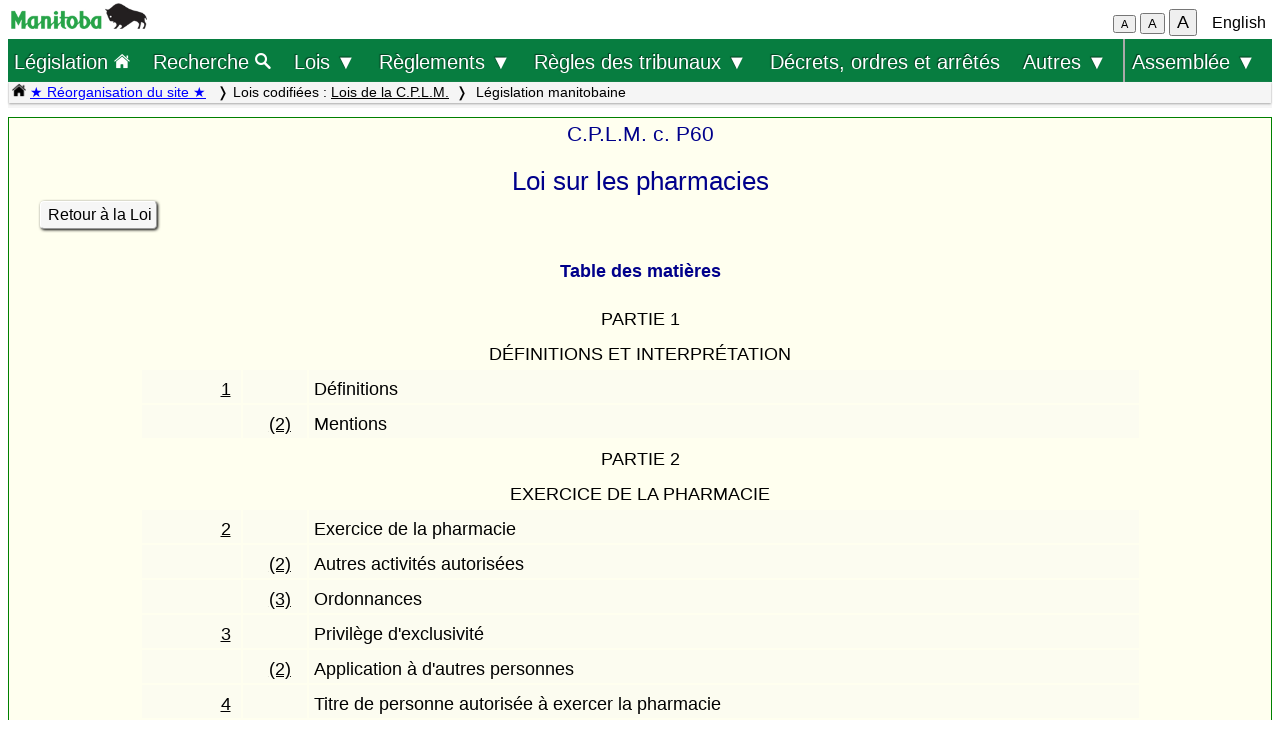

--- FILE ---
content_type: text/html; charset=UTF-8
request_url: https://web2.gov.mb.ca/laws/statutes/archive/p060(2022-03-31)fi.php?map=1&
body_size: 62187
content:
<!DOCTYPE html>
<html lang="fr">
<head>
	<meta charset="UTF-8">
	<link rel="shortcut icon" type="image/x-icon" href="../../common/images/manitoba.ico">
	<meta name="viewport" content="width=device-width, initial-scale=1">
	<meta name="google" content="notranslate">
	<meta name="description" content="">
	<meta name="keywords" content="">
	<meta name="dcterms.title" content="Législation manitobaine"> 
	<meta name="dcterms.publisher" content="King's Printer of Manitoba">
	<meta name="dcterms.creator" content="Manitoba Justice">
	<meta name="dcterms.language" title="ISO639-1" content="fr">
		<link rel="stylesheet" type="text/css" href="../../common/css/content2.css?v=3">	
	<link rel="stylesheet" type="text/css" href="../../common/css/laws4.css?v=3">
		<title>Législation manitobaine</title>
	<script src="../../common/js/common.js?v=3"></script>
	<script src="../../common/js/w3.js"></script>
	<style>
		a{color:black;}
	</style>
	<style media="print" id="print-size"></style>
<!-- end of header.all -->
<meta name="ActFr" content="Loi sur les pharmacies, C.P.L.M. c. P60">
<meta name="category" content="consolidated Acts">
<meta name="subcategory" content="ccsm">
<meta name="start_date" content="1647388800">
<meta name="end_date" content="">
<title>Loi sur les pharmacies</title>
</head>
<body onload="show_map_link();">
	<div class="access-links sr-only">
		<a rel="header navigation" accesskey="1" href="#topmenu">Retour au début</a>
		<a rel="content navigation" accesskey="2" href="#mainTocSummaryFr">Table des matières</a>		<a rel="main body navigation" accesskey="3" href="#content">Contenu principal</a>
		<a rel="footer navigation" accesskey="4" href="#footer">pied de page</a>
		<a href="p060(2022-03-31)ei.php?map=1" rel="switch language" accesskey="5">English</a>
		<a accesskey="6"  onclick="vPos('p060(2022-03-31)ei.php?map=1')"> </a>
	</div>
<!-- start of header -->
<div class="hdr">
  <div class="hdr-left">
	<a  title="gouvernement du Manitoba" href="https://www.manitoba.ca/index.fr.html"><img class="bp-logo" alt="gouvernement du Manitoba" src="../../common/images/mb-logo.png"></a>
  </div>
	<div class="hdr-center">
	<span class="s1_2em"></span>
	</div>
  <div class="hdr-right">
	<span id="resizeBttns">
		<button type="button" id="fontdown" style="font-size: 70%" title="diminuer la taille de la police" onclick="fontdown()">A</button> 
		<button type="button" id="fontreg" title="taille de police normale" onclick="fontreg()">A</button> 
		<button type="button" id="fontup" style="font-size: 110%" title="augmenter la taille de la police" onclick="fontup()">A</button>
	&nbsp;</span>
	<a id="lang" href="p060(2022-03-31)ei.php?map=1">English</a>
  </div>
</div>
<header class="sticky-hdr" id="topmenu">
	<nav class="top-nav">
		<!-- collapsed menu button for small viewport -->
		<ul class="nav-right">
			<li >
				<a class="topnav-toplink" href="../../index.fr.php">Législation <img alt="icône de la page d'accueil" src="../../common/images/home(wh).png" height="16"></a>
			</li>
			<li class="menubar">
				<a href="javascript:void(0);" class="menu-icon" onclick="toggleOn()" style="padding-top: 6px"><span style="color:white; font-size: 2rem;">&equiv;</span></a> 
				<a href="javascript:void(0);" class="menu-close-icon" onclick="toggleOff()" style="padding-top: 5px"><span style="color:white; font-size: 1.6rem;">X</span></a> 
			</li>
			<li class="fullmenu">
				<a class="topnav-toplink" title = "Search Manitoba Laws" href="../../search3.fr.php">Recherche <img  alt="icône (recherche)" src="../../common/images/search(wh).png" height="16"></a>
			</li>
			<li class="dropdown fullmenu">
				<button type="button" class="dropdown__title" aria-expanded="false" aria-controls="acts_menu" onclick="submenu('acts_menu')">
				  Lois &#9660;
				</button>
				<ul class="dropdown__menu" id="acts_menu">
					<li><p class="menu_title">Lois codifiées :</p>
						<a href="../../statutes/index_ccsm.fr.php" title="Codification permanente des lois du Manitoba">Lois de la C.P.L.M.</a>
						<a href="../../statutes/index_muni.fr.php">Lois d'intérêt municipal</a>
						<a href="../../statutes/index_priv.fr.php">Lois d'intérêt privé</a>
					</li>
					<li class="divider"></li>
					<li><p class="menu_title">Lois non codifiées :</p>
						<a href="../../statutes/index_chap.fr.php">Chapitres annuels</a>
						<a href="../../statutes/index_public.fr.php">Lois d'intérêt public (ne faisant pas partie de la C.P.L.M.)</a></li>
					<li class="divider"></li>
					<li><p class="menu_title">Lois réadoptées :</p>
						<a href="../../statutes/index_reccsm.fr.php">L.R.M. 1987 et 1988 (lois de la C.P.L.M.)</a>
						<a href="../../statutes/index_re1987s.fr.php">L.R.M. 1987 (supplément)</a>
						<a href="../../statutes/index_repriv.fr.php">L.R.M. 1990 (lois d'intérêt privé)</a></li>
					<li class="divider"></li>
					<li><a href="../../statutes/index_procs.fr.php">Proclamations</a></li>
					<li class="divider"></li>
<!--					<li><a href="../../statutes/index_patent.fr.php">Lettres patentes</a></li>
					<li class="divider"></li>		 -->			
					<li><a href="../../whats_new.fr.php">Nouveautés concernant le site Web</a></li>
					<li class="divider2"></li>
				</ul>
			</li>
			<li class="dropdown fullmenu">
				<button type="button" class="dropdown__title" aria-expanded="false" aria-controls="regs_menu" onclick="submenu('regs_menu')">
				  Règlements &#9660;
				</button>
				<ul class="dropdown__menu" id="regs_menu">
					<li>
						<p class="menu_title">Règlements codifiés :</p>
						<a title="règlements en vigueur pris en vertu de toutes les lois" href="../../regs/index.fr.php">en vertu de toutes les lois</a>
						<a title="règlements codifiés pris en vertu de lois qui ne sont pas dans la C.P.L.M." href="../../regs/index_nonccsm.fr.php">en vertu de lois qui ne sont pas dans la C.P.L.M.</a>
					</li>
					<li class="divider"></li>
					<li>
						<p class="menu_title">Règlements non codifiés :</p>
						<a title="réglementations nouvelles et modificatives (non codifiés)" href="../../regs/index_annual.fr.php">de 2000 à 2026</a>
					</li>
					<li class="divider"></li>
					<li>
						<p class="menu_title">Formules réglementaires :</p>
						<a href="../../rules/forms_f.php">Formules de la Cour du Banc du Roi</a>
						<a href="../../regs/index_forms.fr.php">Autres formules réglementaires</a>
					</li>
					<li class="divider"></li>
					<li><a href="../../whats_new.fr.php">Nouveautés concernant le site Web</a></li>
					<li class="divider2"></li>
				</ul>
			</li>
			<li class="dropdown fullmenu">
				<button type="button" class="dropdown__title" aria-expanded="false" aria-controls="rules_menu" onclick="submenu('rules_menu')">
				  Règles des tribunaux &#9660;
				</button>
				<ul class="dropdown__menu" id="rules_menu">
					<li><p class="menu_title">Cour d'appel :</p>
						<a title="Règles de la Cour d'appel (affaires civiles)" href="../../regs/current/555-88r.php?lang=fr">Règles de la Cour (affaires civiles)</a>
<!--						<a title="Règles de la Cour d'appel (affaires criminelles)" href="//laws-lois.justice.gc.ca/eng/regulations/SI-92-106/page-1.html">Règles de la Cour (affaires criminelles), TR/92-106</a> -->
						<a title="Règles de la Cour d'appel (affaires criminelles)" href="https://www.manitobacourts.mb.ca/site/assets/files/1137/mbca_criminal_appeal_rules.pdf">Règles de la Cour (affaires criminelles), TR/92-106</a>						
					</li>
					<li class="divider"></li>
					<li><p class="menu_title">Cour du Banc du Roi :</p>
						<a title="règles du Cour du Banc du Roi (affaires civiles)" href="../../regs/current/553-88.php?lang=fr">Règles de la Cour (affaires civiles)</a>
						<a title="règles du Cour du Banc du Roi (affaires criminelles)" href="//laws.justice.gc.ca/eng/regulations/SI-2016-34/page-1.html">Règles de la Cour (affaires criminelles), TR/2016-34</a>
					</li>
					<li class="divider"></li>
					<li><p class="menu_title">Cour provinciale :</p>
						<a title="Règlement de la Cour provinciale applicables aux instances en matière familiale" href="../../regs/current/087-88r.php?lang=fr">Règles applicables aux instances en matière familiale</a>
					</li>
					<li class="divider"></li>
					<li><p class="menu_title">Liens connexes :</p>

						<a href="../../rules/forms_f.php">Formules</a>
						<a href="//www.manitobacourts.mb.ca/index.fr.html">Site des tribunaux du Manitoba</a>
					</li>
				</ul>
			<li class="fullmenu">
				<a class="top-menu-link" href="../../statutes/index_orders.fr.php">Décrets, ordres et arrêtés</a>
			</li>


			<li class="dropdown fullmenu">
				<button type="button" class="dropdown__title" aria-expanded="false" aria-controls="others_menu" onclick="submenu('others_menu')">
				  Autres &#9660;
				</button>
				<ul class="dropdown__menu" id="others_menu">			
					<li><p class="menu_title">Proclamations :</p>
						<a href="../../statutes/index_procs.fr.php">Lois</a>
						<a href="../../statutes/index_crown.fr.php">Couronne</a>
					</li>
					<li class="divider"></li>
						<li class="patent">
							<p class="menu_title"><a href="../../statutes/index_patent.fr.php">Lettres patentes</a></p>
						</li>
				</ul>
			</li>			
			
			
			<li class="dropdown fullmenu last-item">
				<button type="button" class="dropdown__title" aria-expanded="false" aria-controls="bills_menu" onclick="submenu('bills_menu')">
				Assemblée &#9660;
				</button>
				<ul class="dropdown__menu" id="bills_menu">
					<li><p class="menu_title">Session courante :</p>
						<a title="current session bills" href="/bills/sess/index.fr.php">Projets de loi</a>
						<a title="current session bill status" href="//www.gov.mb.ca/legislature/business/billstatus.pdf">État des projets de loi</a>
					</li>
					<li class="divider"></li>
					<li>
						<a class="magnify" href="/bills/search/search.fr.php">Recherche dans les projets de loi</a>
					</li>
					<li class="divider"></li>
					<li>
						<a href="https://www.gov.mb.ca/legislature/index.html">Site de l'Assemblée</a>
					</li>
				</ul>
			</li>
		</ul>
	</nav>

	<div class="breadcrumb-container sticky-crumbs">
		<ol class="left breadcrumb">
		<li><a title="Page d’accueil Lois" href="../../index.fr.php"><img alt="icône de la page d'accueil" src="../../common/images/home(bk).png" height="14"></a>
		<a style="color:blue" title="Nouveautés" href="../../whats_new.fr.php">&#9733; Réorganisation du site &#9733;</a> 
		</li>


			<li>Lois codifiées : <a href="../../statutes/index_ccsm.fr.php">Lois de la C.P.L.M.</a></li><li> Législation manitobaine</li>
<!--			<li><button type="button" onclick="viewport()">Viewport</button></li> -->
        </ol>
	</div>
</header>
<main id="main">


<!-- /robots -->
<div class="content archive" id="content">

<!-- <style onload="sessionFont()"> </style> -->
<p class="chapter">C.P.L.M. c. P60</p>
<p class="title">Loi sur les pharmacies</p>
<p class="single"><a class="light2" href="p060(2022-03-31)f.php">Retour à la Loi</a></p><p class="center b">Table des matières</p> 
<table class="index" width="90%"><tr><td width="10%" /><td width="6%" /><td /> 
<tr>
	<td class="center" colspan="3">PARTIE&nbsp;1</td>
</tr>
<tr>
	<td class="center" colspan="3">DÉFINITIONS ET INTERPRÉTATION</td>
</tr>
<tr class="shade">
	<td class="sn"><a href="p060(2022-03-31)f.php#1">1</a></td>
	<td class="left" />
	<td class="s">Définitions</td>
</tr>
<tr class="shade">
	<td />
	<td class="left"><a href="p060(2022-03-31)f.php#1(2)">(2)</a></td>
	<td class="s">Mentions</td>
</tr>
<tr>
	<td class="center" colspan="3">PARTIE&nbsp;2</td>
</tr>
<tr>
	<td class="center" colspan="3">EXERCICE DE LA PHARMACIE</td>
</tr>
<tr class="shade">
	<td class="sn"><a href="p060(2022-03-31)f.php#2">2</a></td>
	<td class="left" />
	<td class="s">Exercice de la pharmacie</td>
</tr>
<tr class="shade">
	<td />
	<td class="left"><a href="p060(2022-03-31)f.php#2(2)">(2)</a></td>
	<td class="s">Autres activités autorisées</td>
</tr>
<tr class="shade">
	<td />
	<td class="left"><a href="p060(2022-03-31)f.php#2(3)">(3)</a></td>
	<td class="s">Ordonnances</td>
</tr>
<tr class="shade">
	<td class="sn"><a href="p060(2022-03-31)f.php#3">3</a></td>
	<td class="left" />
	<td class="s">Privilège d'exclusivité</td>
</tr>
<tr class="shade">
	<td />
	<td class="left"><a href="p060(2022-03-31)f.php#3(2)">(2)</a></td>
	<td class="s">Application à d'autres personnes</td>
</tr>
<tr class="shade">
	<td class="sn"><a href="p060(2022-03-31)f.php#4">4</a></td>
	<td class="left" />
	<td class="s">Titre de personne autorisée à exercer la pharmacie</td>
</tr>
<tr class="shade">
	<td />
	<td class="left"><a href="p060(2022-03-31)f.php#4(2)">(2)</a></td>
	<td class="s">Restriction à l'utilisation de certaines appellations</td>
</tr>
<tr>
	<td class="center" colspan="3">PARTIE&nbsp;3</td>
</tr>
<tr>
	<td class="center" colspan="3">ORDRE DES PHARMACIENS <br>DU MANITOBA</td>
</tr>
<tr class="shade">
	<td class="sn"><a href="p060(2022-03-31)f.php#5">5</a></td>
	<td class="left" />
	<td class="s">Constitution de l'Ordre</td>
</tr>
<tr class="shade">
	<td />
	<td class="left"><a href="p060(2022-03-31)f.php#5(2)">(2)</a></td>
	<td class="s">Protection du public</td>
</tr>
<tr class="shade">
	<td />
	<td class="left"><a href="p060(2022-03-31)f.php#5(3)">(3)</a></td>
	<td class="s">Pouvoirs</td>
</tr>
<tr class="shade">
	<td />
	<td class="left"><a href="p060(2022-03-31)f.php#5(4)">(4)</a></td>
	<td class="s">Membres</td>
</tr>
<tr class="shade">
	<td />
	<td class="left"><a href="p060(2022-03-31)f.php#5(5)">(5)</a></td>
	<td class="s">Assemblées</td>
</tr>
<tr class="shade">
	<td />
	<td class="left"><a href="p060(2022-03-31)f.php#5(6)">(6)</a></td>
	<td class="s">Avis de convocation</td>
</tr>
<tr class="shade">
	<td class="sn"><a href="p060(2022-03-31)f.php#6">6</a></td>
	<td class="left" />
	<td class="s">Constitution du conseil</td>
</tr>
<tr class="shade">
	<td />
	<td class="left"><a href="p060(2022-03-31)f.php#6(2)">(2)</a></td>
	<td class="s">Gestion de l'activité de l'Ordre</td>
</tr>
<tr class="shade">
	<td />
	<td class="left"><a href="p060(2022-03-31)f.php#6(3)">(3)</a></td>
	<td class="s">Pouvoirs de gestion</td>
</tr>
<tr class="shade">
	<td />
	<td class="left"><a href="p060(2022-03-31)f.php#6(4)">(4)</a></td>
	<td class="s">Présence des conseillers aux réunions de l'Ordre</td>
</tr>
<tr class="shade">
	<td class="sn"><a href="p060(2022-03-31)f.php#7">7</a></td>
	<td class="left" />
	<td class="s">Composition du conseil</td>
</tr>
<tr class="shade">
	<td />
	<td class="left"><a href="p060(2022-03-31)f.php#7(2)">(2)</a></td>
	<td class="s">Représentants du public</td>
</tr>
<tr class="shade">
	<td />
	<td class="left"><a href="p060(2022-03-31)f.php#7(3)">(3)</a></td>
	<td class="s">Règlements administratifs — élection et nomination</td>
</tr>
<tr class="shade">
	<td />
	<td class="left"><a href="p060(2022-03-31)f.php#7(4)">(4)</a></td>
	<td class="s">Liste de représentants du public</td>
</tr>
<tr class="shade">
	<td />
	<td class="left"><a href="p060(2022-03-31)f.php#7(5)">(5)</a></td>
	<td class="s">Dirigeants</td>
</tr>
<tr class="shade">
	<td />
	<td class="left"><a href="p060(2022-03-31)f.php#7(6)">(6)</a></td>
	<td class="s">Rémunération</td>
</tr>
<tr class="shade">
	<td />
	<td class="left"><a href="p060(2022-03-31)f.php#7(7)">(7)</a></td>
	<td class="s">Registraire et personnel</td>
</tr>
<tr class="shade">
	<td />
	<td class="left"><a href="p060(2022-03-31)f.php#7(8)">(8)</a></td>
	<td class="s">Carte d'identité</td>
</tr>
<tr class="shade">
	<td />
	<td class="left"><a href="p060(2022-03-31)f.php#7(9)">(9)</a></td>
	<td class="s">Comités</td>
</tr>
<tr class="shade">
	<td class="sn"><a href="p060(2022-03-31)f.php#8">8</a></td>
	<td class="left" />
	<td class="s">Comité sur les pratiques de prescription des médicaments d'ordonnance</td>
</tr>
<tr>
	<td class="center" colspan="3">PARTIE&nbsp;4</td>
</tr>
<tr>
	<td class="center" colspan="3">INSCRIPTION ET DÉLIVRANCE DES LICENCES</td>
</tr>
<tr>
	<td class="center" colspan="3">REGISTRES</td>
</tr>
<tr class="shade">
	<td class="sn"><a href="p060(2022-03-31)f.php#9">9</a></td>
	<td class="left" />
	<td class="s">Registres</td>
</tr>
<tr class="shade">
	<td />
	<td class="left"><a href="p060(2022-03-31)f.php#9(2)">(2)</a></td>
	<td class="s">Renseignements à inscrire aux registres</td>
</tr>
<tr class="shade">
	<td />
	<td class="left"><a href="p060(2022-03-31)f.php#9(3)">(3)</a></td>
	<td class="s">Communication des renseignements</td>
</tr>
<tr class="shade">
	<td />
	<td class="left"><a href="p060(2022-03-31)f.php#9(4)">(4)</a></td>
	<td class="s">Communication des renseignements contenus dans les licences</td>
</tr>
<tr>
	<td class="center" colspan="3">INSCRIPTION DES PHARMACIENS</td>
</tr>
<tr class="shade">
	<td class="sn"><a href="p060(2022-03-31)f.php#10">10</a></td>
	<td class="left" />
	<td class="s">Bureau des examinateurs</td>
</tr>
<tr class="shade">
	<td class="sn"><a href="p060(2022-03-31)f.php#11">11</a></td>
	<td class="left" />
	<td class="s">Inscription des pharmaciens</td>
</tr>
<tr class="shade">
	<td />
	<td class="left"><a href="p060(2022-03-31)f.php#11(2)">(2)</a></td>
	<td class="s">Conditions</td>
</tr>
<tr class="shade">
	<td />
	<td class="left"><a href="p060(2022-03-31)f.php#11(3)">(3)</a></td>
	<td class="s">Inscription au registre</td>
</tr>
<tr class="shade">
	<td />
	<td class="left"><a href="p060(2022-03-31)f.php#11(4)">(4)</a></td>
	<td class="s">Certificat d'inscription</td>
</tr>
<tr class="shade">
	<td class="sn"><a href="p060(2022-03-31)f.php#12">12</a></td>
	<td class="left" />
	<td class="s">Inscription conditionnelle</td>
</tr>
<tr class="shade">
	<td />
	<td class="left"><a href="p060(2022-03-31)f.php#12(2)">(2)</a></td>
	<td class="s">Droits et obligations de la personne inscrite au registre conditionnel</td>
</tr>
<tr class="shade">
	<td />
	<td class="left"><a href="p060(2022-03-31)f.php#12(3)">(3)</a></td>
	<td class="s">Conditions</td>
</tr>
<tr class="shade">
	<td />
	<td class="left"><a href="p060(2022-03-31)f.php#12(4)">(4)</a></td>
	<td class="s">Inscription au registre</td>
</tr>
<tr class="shade">
	<td class="sn"><a href="p060(2022-03-31)f.php#13">13</a></td>
	<td class="left" />
	<td class="s">Demande d'inscription non approuvée</td>
</tr>
<tr>
	<td class="center" colspan="3">INSCRIPTION EN CAS D'URGENCE</td>
</tr>
<tr class="shade">
	<td class="sn"><a href="p060(2022-03-31)f.php#14">14</a></td>
	<td class="left" />
	<td class="s">Inscription en cas d'urgence</td>
</tr>
<tr class="shade">
	<td />
	<td class="left"><a href="p060(2022-03-31)f.php#14(2)">(2)</a></td>
	<td class="s">Proclamation d'un état d'urgence</td>
</tr>
<tr class="shade">
	<td />
	<td class="left"><a href="p060(2022-03-31)f.php#14(3)">(3)</a></td>
	<td class="s">Certificat d'inscription</td>
</tr>
<tr>
	<td class="center" colspan="3">LICENCE DE PHARMACIEN</td>
</tr>
<tr class="shade">
	<td class="sn"><a href="p060(2022-03-31)f.php#15">15</a></td>
	<td class="left" />
	<td class="s">Demande de licence de pharmacien</td>
</tr>
<tr class="shade">
	<td />
	<td class="left"><a href="p060(2022-03-31)f.php#15(2)">(2)</a></td>
	<td class="s">Délivrance de la licence de pharmacien</td>
</tr>
<tr class="shade">
	<td />
	<td class="left"><a href="p060(2022-03-31)f.php#15(3)">(3)</a></td>
	<td class="s">Conditions</td>
</tr>
<tr class="shade">
	<td class="sn"><a href="p060(2022-03-31)f.php#16">16</a></td>
	<td class="left" />
	<td class="s">Droit d'exercer la profession</td>
</tr>
<tr class="shade">
	<td />
	<td class="left"><a href="p060(2022-03-31)f.php#16(2)">(2)</a></td>
	<td class="s">Spécialisation</td>
</tr>
<tr class="shade">
	<td />
	<td class="left"><a href="p060(2022-03-31)f.php#16(3)">(3)</a></td>
	<td class="s">Interdiction</td>
</tr>
<tr class="shade">
	<td class="sn"><a href="p060(2022-03-31)f.php#17">17</a></td>
	<td class="left" />
	<td class="s">Durée de validité</td>
</tr>
<tr>
	<td class="center" colspan="3">EXERCICE TEMPORAIRE</td>
</tr>
<tr class="shade">
	<td class="sn"><a href="p060(2022-03-31)f.php#18">18</a></td>
	<td class="left" />
	<td class="s">Exercice temporaire</td>
</tr>
<tr class="shade">
	<td />
	<td class="left"><a href="p060(2022-03-31)f.php#18(2)">(2)</a></td>
	<td class="s">Inscription temporaire et licence</td>
</tr>
<tr>
	<td class="center" colspan="3">INSCRIPTION DES ÉTUDIANTS</td>
</tr>
<tr class="shade">
	<td class="sn"><a href="p060(2022-03-31)f.php#19">19</a></td>
	<td class="left" />
	<td class="s">Inscription des étudiants</td>
</tr>
<tr>
	<td class="center" colspan="3">INSCRIPTION DES STAGIAIRES</td>
</tr>
<tr class="shade">
	<td class="sn"><a href="p060(2022-03-31)f.php#20">20</a></td>
	<td class="left" />
	<td class="s">Inscription des stagiaires</td>
</tr>
<tr>
	<td class="center" colspan="3">APPELS</td>
</tr>
<tr class="shade">
	<td class="sn"><a href="p060(2022-03-31)f.php#21">21</a></td>
	<td class="left" />
	<td class="s">Appels au conseil</td>
</tr>
<tr class="shade">
	<td />
	<td class="left"><a href="p060(2022-03-31)f.php#21(2)">(2)</a></td>
	<td class="s">Avis</td>
</tr>
<tr class="shade">
	<td />
	<td class="left"><a href="p060(2022-03-31)f.php#21(3)">(3)</a></td>
	<td class="s">Audience</td>
</tr>
<tr class="shade">
	<td />
	<td class="left"><a href="p060(2022-03-31)f.php#21(4)">(4)</a></td>
	<td class="s">Droit de comparution</td>
</tr>
<tr class="shade">
	<td />
	<td class="left"><a href="p060(2022-03-31)f.php#21(5)">(5)</a></td>
	<td class="s">Participation de membres du Bureau des examinateurs et du registraire</td>
</tr>
<tr class="shade">
	<td />
	<td class="left"><a href="p060(2022-03-31)f.php#21(6)">(6)</a></td>
	<td class="s">Décision du conseil</td>
</tr>
<tr class="shade">
	<td />
	<td class="left"><a href="p060(2022-03-31)f.php#21(7)">(7)</a></td>
	<td class="s">Avis de la décision rendue en appel</td>
</tr>
<tr class="shade">
	<td class="sn"><a href="p060(2022-03-31)f.php#22">22</a></td>
	<td class="left" />
	<td class="s">Appel de la décision au tribunal</td>
</tr>
<tr class="shade">
	<td />
	<td class="left"><a href="p060(2022-03-31)f.php#22(2)">(2)</a></td>
	<td class="s">Absence de suspension d'exécution de la décision</td>
</tr>
<tr class="shade">
	<td />
	<td class="left"><a href="p060(2022-03-31)f.php#22(3)">(3)</a></td>
	<td class="s">Présence de l'Ordre</td>
</tr>
<tr class="shade">
	<td />
	<td class="left"><a href="p060(2022-03-31)f.php#22(4)">(4)</a></td>
	<td class="s">Nouvelle affaire</td>
</tr>
<tr class="shade">
	<td />
	<td class="left"><a href="p060(2022-03-31)f.php#22(5)">(5)</a></td>
	<td class="s">Pouvoirs du tribunal</td>
</tr>
<tr>
	<td class="center" colspan="3">c)&nbsp;renvoyer la question au conseil pour qu'il l'étudie <br>de nouveau conformément aux directives qu'il lui <br>donne.</td>
</tr>
<tr>
	<td class="center" colspan="3">ANNULATION OU SUSPENSION DU <br>CERTIFICAT D'INSCRIPTION <br>OU DE LA LICENCE</td>
</tr>
<tr class="shade">
	<td class="sn"><a href="p060(2022-03-31)f.php#23">23</a></td>
	<td class="left" />
	<td class="s">Annulation ou suspension</td>
</tr>
<tr class="shade">
	<td />
	<td class="left"><a href="p060(2022-03-31)f.php#23(2)">(2)</a></td>
	<td class="s">Annulation de l'inscription et des licences — fraude</td>
</tr>
<tr class="shade">
	<td />
	<td class="left"><a href="p060(2022-03-31)f.php#23(3)">(3)</a></td>
	<td class="s">Annulation de l'inscription et des licences — condamnation</td>
</tr>
<tr class="shade">
	<td />
	<td class="left"><a href="p060(2022-03-31)f.php#23(4)">(4)</a></td>
	<td class="s">Remise du certificat ou des licences</td>
</tr>
<tr class="shade">
	<td />
	<td class="left"><a href="p060(2022-03-31)f.php#23(5)">(5)</a></td>
	<td class="s">Publication de l'annulation</td>
</tr>
<tr class="shade">
	<td class="sn"><a href="p060(2022-03-31)f.php#24">24</a></td>
	<td class="left" />
	<td class="s">Suspension intérimaire par le registraire</td>
</tr>
<tr class="shade">
	<td />
	<td class="left"><a href="p060(2022-03-31)f.php#24(2)">(2)</a></td>
	<td class="s">Renvoi au Comité des plaintes</td>
</tr>
<tr class="shade">
	<td />
	<td class="left"><a href="p060(2022-03-31)f.php#24(3)">(3)</a></td>
	<td class="s">Avis de suspension</td>
</tr>
<tr class="shade">
	<td class="sn"><a href="p060(2022-03-31)f.php#25">25</a></td>
	<td class="left" />
	<td class="s">Appel au tribunal</td>
</tr>
<tr class="shade">
	<td class="sn"><a href="p060(2022-03-31)f.php#26">26</a></td>
	<td class="left" />
	<td class="s">Nomination judiciaire d'un gardien</td>
</tr>
<tr class="shade">
	<td />
	<td class="left"><a href="p060(2022-03-31)f.php#26(2)">(2)</a></td>
	<td class="s">Contenu de l'ordonnance</td>
</tr>
<tr class="shade">
	<td />
	<td class="left"><a href="p060(2022-03-31)f.php#26(3)">(3)</a></td>
	<td class="s">Frais</td>
</tr>
<tr class="shade">
	<td />
	<td class="left"><a href="p060(2022-03-31)f.php#26(4)">(4)</a></td>
	<td class="s">Préavis de la requête</td>
</tr>
<tr class="shade">
	<td />
	<td class="left"><a href="p060(2022-03-31)f.php#26(5)">(5)</a></td>
	<td class="s">Signification de l'ordonnance</td>
</tr>
<tr>
	<td class="center" colspan="3">PARTIE&nbsp;5</td>
</tr>
<tr>
	<td class="center" colspan="3">PROFIL DES PHARMACIENS</td>
</tr>
<tr class="shade">
	<td class="sn"><a href="p060(2022-03-31)f.php#27">27</a></td>
	<td class="left" />
	<td class="s">Profil des pharmaciens</td>
</tr>
<tr class="shade">
	<td />
	<td class="left"><a href="p060(2022-03-31)f.php#27(2)">(2)</a></td>
	<td class="s">Définition</td>
</tr>
<tr class="shade">
	<td />
	<td class="left"><a href="p060(2022-03-31)f.php#27(3)">(3)</a></td>
	<td class="s">Règlements sur les profils</td>
</tr>
<tr class="shade">
	<td />
	<td class="left"><a href="p060(2022-03-31)f.php#27(4)">(4)</a></td>
	<td class="s">Vérification</td>
</tr>
<tr class="shade">
	<td />
	<td class="left"><a href="p060(2022-03-31)f.php#27(5)">(5)</a></td>
	<td class="s">Examen préalable par le membre</td>
</tr>
<tr class="shade">
	<td class="sn"><a href="p060(2022-03-31)f.php#28">28</a></td>
	<td class="left" />
	<td class="s">Ordre du ministre</td>
</tr>
<tr class="shade">
	<td />
	<td class="left"><a href="p060(2022-03-31)f.php#28(2)">(2)</a></td>
	<td class="s">Pouvoir réglementaire du lieutenant-gouverneur en conseil</td>
</tr>
<tr>
	<td class="center" colspan="3">PARTIE&nbsp;6</td>
</tr>
<tr>
	<td class="center" colspan="3">PLAINTES</td>
</tr>
<tr class="shade">
	<td class="sn"><a href="p060(2022-03-31)f.php#29">29</a></td>
	<td class="left" />
	<td class="s">Définitions</td>
</tr>
<tr>
	<td class="center" colspan="3">COMITÉ DES PLAINTES</td>
</tr>
<tr class="shade">
	<td class="sn"><a href="p060(2022-03-31)f.php#30">30</a></td>
	<td class="left" />
	<td class="s">Constitution du Comité des plaintes</td>
</tr>
<tr class="shade">
	<td />
	<td class="left"><a href="p060(2022-03-31)f.php#30(2)">(2)</a></td>
	<td class="s">Représentants du public</td>
</tr>
<tr class="shade">
	<td />
	<td class="left"><a href="p060(2022-03-31)f.php#30(3)">(3)</a></td>
	<td class="s">Désignation d'un comité d'audience</td>
</tr>
<tr class="shade">
	<td />
	<td class="left"><a href="p060(2022-03-31)f.php#30(4)">(4)</a></td>
	<td class="s">Composition du comité d'audience</td>
</tr>
<tr class="shade">
	<td />
	<td class="left"><a href="p060(2022-03-31)f.php#30(5)">(5)</a></td>
	<td class="s">Incapacité de l'un des membres</td>
</tr>
<tr class="shade">
	<td />
	<td class="left"><a href="p060(2022-03-31)f.php#30(6)">(6)</a></td>
	<td class="s">Décision du comité d'audience</td>
</tr>
<tr class="shade">
	<td />
	<td class="left"><a href="p060(2022-03-31)f.php#30(7)">(7)</a></td>
	<td class="s">Renvois</td>
</tr>
<tr class="shade">
	<td class="sn"><a href="p060(2022-03-31)f.php#31">31</a></td>
	<td class="left" />
	<td class="s">Plaintes</td>
</tr>
<tr class="shade">
	<td />
	<td class="left"><a href="p060(2022-03-31)f.php#31(2)">(2)</a></td>
	<td class="s">Plainte contre un ancien membre ou un ancien propriétaire</td>
</tr>
<tr class="shade">
	<td />
	<td class="left"><a href="p060(2022-03-31)f.php#31(3)">(3)</a></td>
	<td class="s">Plainte contre un ancien étudiant ou un ancien stagiaire</td>
</tr>
<tr class="shade">
	<td class="sn"><a href="p060(2022-03-31)f.php#32">32</a></td>
	<td class="left" />
	<td class="s">Renvoi au Comité des plaintes</td>
</tr>
<tr class="shade">
	<td class="sn"><a href="p060(2022-03-31)f.php#33">33</a></td>
	<td class="left" />
	<td class="s">Processus informel</td>
</tr>
<tr class="shade">
	<td />
	<td class="left"><a href="p060(2022-03-31)f.php#33(2)">(2)</a></td>
	<td class="s">Enquête</td>
</tr>
<tr class="shade">
	<td />
	<td class="left"><a href="p060(2022-03-31)f.php#33(3)">(3)</a></td>
	<td class="s">Désignation de l'enquêteur</td>
</tr>
<tr class="shade">
	<td />
	<td class="left"><a href="p060(2022-03-31)f.php#33(4)">(4)</a></td>
	<td class="s">Documents et renseignements</td>
</tr>
<tr class="shade">
	<td />
	<td class="left"><a href="p060(2022-03-31)f.php#33(5)">(5)</a></td>
	<td class="s">Systèmes informatiques et copieurs</td>
</tr>
<tr class="shade">
	<td />
	<td class="left"><a href="p060(2022-03-31)f.php#33(6)">(6)</a></td>
	<td class="s">Enlèvement des documents pour en faire des copies</td>
</tr>
<tr class="shade">
	<td />
	<td class="left"><a href="p060(2022-03-31)f.php#33(7)">(7)</a></td>
	<td class="s">Défaut de production de documents</td>
</tr>
<tr class="shade">
	<td />
	<td class="left"><a href="p060(2022-03-31)f.php#33(8)">(8)</a></td>
	<td class="s">Délivrance d'un mandat</td>
</tr>
<tr class="shade">
	<td />
	<td class="left"><a href="p060(2022-03-31)f.php#33(9)">(9)</a></td>
	<td class="s">Examen d'autres questions</td>
</tr>
<tr class="shade">
	<td />
	<td class="left"><a href="p060(2022-03-31)f.php#33(10)">(10)</a></td>
	<td class="s">Nouvelle plainte</td>
</tr>
<tr class="shade">
	<td />
	<td class="left"><a href="p060(2022-03-31)f.php#33(11)">(11)</a></td>
	<td class="s">Rapport au Comité des plaintes</td>
</tr>
<tr class="shade">
	<td />
	<td class="left"><a href="p060(2022-03-31)f.php#33(12)">(12)</a></td>
	<td class="s">Nouvelle enquête sur un autre membre ou un autre propriétaire</td>
</tr>
<tr>
	<td class="center" colspan="3">DÉCISION DU COMITÉ DES PLAINTES</td>
</tr>
<tr class="shade">
	<td class="sn"><a href="p060(2022-03-31)f.php#34">34</a></td>
	<td class="left" />
	<td class="s">Décision du Comité des plaintes</td>
</tr>
<tr class="shade">
	<td />
	<td class="left"><a href="p060(2022-03-31)f.php#34(2)">(2)</a></td>
	<td class="s">Questions non réglées par la médiation</td>
</tr>
<tr class="shade">
	<td />
	<td class="left"><a href="p060(2022-03-31)f.php#34(3)">(3)</a></td>
	<td class="s">Signification de la décision</td>
</tr>
<tr class="shade">
	<td />
	<td class="left"><a href="p060(2022-03-31)f.php#34(4)">(4)</a></td>
	<td class="s">Audience</td>
</tr>
<tr class="shade">
	<td class="sn"><a href="p060(2022-03-31)f.php#35">35</a></td>
	<td class="left" />
	<td class="s">Conditions d'exercice</td>
</tr>
<tr class="shade">
	<td />
	<td class="left"><a href="p060(2022-03-31)f.php#35(2)">(2)</a></td>
	<td class="s">Frais</td>
</tr>
<tr>
	<td class="center" colspan="3">BLÂME</td>
</tr>
<tr class="shade">
	<td class="sn"><a href="p060(2022-03-31)f.php#36">36</a></td>
	<td class="left" />
	<td class="s">Comparution en personne</td>
</tr>
<tr class="shade">
	<td />
	<td class="left"><a href="p060(2022-03-31)f.php#36(2)">(2)</a></td>
	<td class="s">Publication du blâme</td>
</tr>
<tr class="shade">
	<td />
	<td class="left"><a href="p060(2022-03-31)f.php#36(3)">(3)</a></td>
	<td class="s">Paiement des frais</td>
</tr>
<tr>
	<td class="center" colspan="3">RENONCIATION VOLONTAIRE À <br>L'INSCRIPTION OU À LA LICENCE</td>
</tr>
<tr class="shade">
	<td class="sn"><a href="p060(2022-03-31)f.php#37">37</a></td>
	<td class="left" />
	<td class="s">Renonciation volontaire à l'inscription ou à la licence</td>
</tr>
<tr class="shade">
	<td />
	<td class="left"><a href="p060(2022-03-31)f.php#37(2)">(2)</a></td>
	<td class="s">Paiement des frais</td>
</tr>
<tr class="shade">
	<td class="sn"><a href="p060(2022-03-31)f.php#38">38</a></td>
	<td class="left" />
	<td class="s">Conditions de rétablissement du droit d'exercice</td>
</tr>
<tr>
	<td class="center" colspan="3">APPEL PAR LE PLAIGNANT</td>
</tr>
<tr class="shade">
	<td class="sn"><a href="p060(2022-03-31)f.php#39">39</a></td>
	<td class="left" />
	<td class="s">Appel au Comité</td>
</tr>
<tr class="shade">
	<td />
	<td class="left"><a href="p060(2022-03-31)f.php#39(2)">(2)</a></td>
	<td class="s">Avis</td>
</tr>
<tr class="shade">
	<td />
	<td class="left"><a href="p060(2022-03-31)f.php#39(3)">(3)</a></td>
	<td class="s">Constitution d'un comité d'appel</td>
</tr>
<tr class="shade">
	<td />
	<td class="left"><a href="p060(2022-03-31)f.php#39(4)">(4)</a></td>
	<td class="s">Exclusion</td>
</tr>
<tr class="shade">
	<td />
	<td class="left"><a href="p060(2022-03-31)f.php#39(5)">(5)</a></td>
	<td class="s">Pouvoirs du Comité d'appel</td>
</tr>
<tr class="shade">
	<td />
	<td class="left"><a href="p060(2022-03-31)f.php#39(6)">(6)</a></td>
	<td class="s">Avis de la décision</td>
</tr>
<tr class="shade">
	<td />
	<td class="left"><a href="p060(2022-03-31)f.php#39(7)">(7)</a></td>
	<td class="s">Audience</td>
</tr>
<tr>
	<td class="center" colspan="3">SUSPENSION DU CERTIFICAT <br>D'INSCRIPTION OU DE LA LICENCE <br>JUSQU'AU PRONONCÉ DE LA DÉCISION</td>
</tr>
<tr class="shade">
	<td class="sn"><a href="p060(2022-03-31)f.php#40">40</a></td>
	<td class="left" />
	<td class="s">Suspension du certificat d'inscription</td>
</tr>
<tr class="shade">
	<td />
	<td class="left"><a href="p060(2022-03-31)f.php#40(2)">(2)</a></td>
	<td class="s">Avis de suspension ou d'imposition de conditions</td>
</tr>
<tr class="shade">
	<td class="sn"><a href="p060(2022-03-31)f.php#41">41</a></td>
	<td class="left" />
	<td class="s">Demande de suspension de la décision</td>
</tr>
<tr>
	<td class="center" colspan="3">DISPOSITIONS DIVERSES</td>
</tr>
<tr class="shade">
	<td class="sn"><a href="p060(2022-03-31)f.php#42">42</a></td>
	<td class="left" />
	<td class="s">Renvoi au Comité de discipline</td>
</tr>
<tr class="shade">
	<td class="sn"><a href="p060(2022-03-31)f.php#43">43</a></td>
	<td class="left" />
	<td class="s">Divulgation de renseignements</td>
</tr>
<tr>
	<td class="center" colspan="3">COMITÉ DE DISCIPLINE</td>
</tr>
<tr class="shade">
	<td class="sn"><a href="p060(2022-03-31)f.php#44">44</a></td>
	<td class="left" />
	<td class="s">Constitution du Comité de discipline</td>
</tr>
<tr class="shade">
	<td />
	<td class="left"><a href="p060(2022-03-31)f.php#44(2)">(2)</a></td>
	<td class="s">Représentants du public</td>
</tr>
<tr class="shade">
	<td class="sn"><a href="p060(2022-03-31)f.php#45">45</a></td>
	<td class="left" />
	<td class="s">Désignation du comité d'audience</td>
</tr>
<tr class="shade">
	<td />
	<td class="left"><a href="p060(2022-03-31)f.php#45(2)">(2)</a></td>
	<td class="s">Composition du comité d'audience</td>
</tr>
<tr class="shade">
	<td />
	<td class="left"><a href="p060(2022-03-31)f.php#45(3)">(3)</a></td>
	<td class="s">Restriction</td>
</tr>
<tr class="shade">
	<td />
	<td class="left"><a href="p060(2022-03-31)f.php#45(4)">(4)</a></td>
	<td class="s">Incapacité de l'un des membres</td>
</tr>
<tr>
	<td class="center" colspan="3">AUDIENCES</td>
</tr>
<tr class="shade">
	<td class="sn"><a href="p060(2022-03-31)f.php#46">46</a></td>
	<td class="left" />
	<td class="s">Audience</td>
</tr>
<tr class="shade">
	<td />
	<td class="left"><a href="p060(2022-03-31)f.php#46(2)">(2)</a></td>
	<td class="s">Date d'audience</td>
</tr>
<tr class="shade">
	<td />
	<td class="left"><a href="p060(2022-03-31)f.php#46(3)">(3)</a></td>
	<td class="s">Avis d'audience</td>
</tr>
<tr class="shade">
	<td />
	<td class="left"><a href="p060(2022-03-31)f.php#46(4)">(4)</a></td>
	<td class="s">Avis public de l'audience</td>
</tr>
<tr class="shade">
	<td class="sn"><a href="p060(2022-03-31)f.php#47">47</a></td>
	<td class="left" />
	<td class="s">Droit de comparution</td>
</tr>
<tr class="shade">
	<td />
	<td class="left"><a href="p060(2022-03-31)f.php#47(2)">(2)</a></td>
	<td class="s">Ajournements</td>
</tr>
<tr class="shade">
	<td />
	<td class="left"><a href="p060(2022-03-31)f.php#47(3)">(3)</a></td>
	<td class="s">Enregistrement des témoignages</td>
</tr>
<tr class="shade">
	<td class="sn"><a href="p060(2022-03-31)f.php#48">48</a></td>
	<td class="left" />
	<td class="s">Examen préalable de la preuve</td>
</tr>
<tr class="shade">
	<td />
	<td class="left"><a href="p060(2022-03-31)f.php#48(2)">(2)</a></td>
	<td class="s">Fourniture de la preuve documentaire</td>
</tr>
<tr class="shade">
	<td />
	<td class="left"><a href="p060(2022-03-31)f.php#48(3)">(3)</a></td>
	<td class="s">Témoins experts</td>
</tr>
<tr class="shade">
	<td />
	<td class="left"><a href="p060(2022-03-31)f.php#48(4)">(4)</a></td>
	<td class="s">Omission de fournir le résumé</td>
</tr>
<tr class="shade">
	<td />
	<td class="left"><a href="p060(2022-03-31)f.php#48(5)">(5)</a></td>
	<td class="s">Non-application des règles normales de preuve</td>
</tr>
<tr class="shade">
	<td />
	<td class="left"><a href="p060(2022-03-31)f.php#48(6)">(6)</a></td>
	<td class="s">Affidavits</td>
</tr>
<tr class="shade">
	<td class="sn"><a href="p060(2022-03-31)f.php#49">49</a></td>
	<td class="left" />
	<td class="s">Examen d'autres questions</td>
</tr>
<tr class="shade">
	<td class="sn"><a href="p060(2022-03-31)f.php#50">50</a></td>
	<td class="left" />
	<td class="s">Audiences publiques</td>
</tr>
<tr class="shade">
	<td />
	<td class="left"><a href="p060(2022-03-31)f.php#50(2)">(2)</a></td>
	<td class="s">Demande d'audience à huis clos</td>
</tr>
<tr class="shade">
	<td />
	<td class="left"><a href="p060(2022-03-31)f.php#50(3)">(3)</a></td>
	<td class="s">Audience à huis clos</td>
</tr>
<tr class="shade">
	<td />
	<td class="left"><a href="p060(2022-03-31)f.php#50(4)">(4)</a></td>
	<td class="s">Motifs à l'appui du huis clos</td>
</tr>
<tr class="shade">
	<td class="sn"><a href="p060(2022-03-31)f.php#51">51</a></td>
	<td class="left" />
	<td class="s">Témoignage oral</td>
</tr>
<tr class="shade">
	<td />
	<td class="left"><a href="p060(2022-03-31)f.php#51(2)">(2)</a></td>
	<td class="s">Serments et affirmations solennelles</td>
</tr>
<tr class="shade">
	<td class="sn"><a href="p060(2022-03-31)f.php#52">52</a></td>
	<td class="left" />
	<td class="s">Témoins</td>
</tr>
<tr class="shade">
	<td />
	<td class="left"><a href="p060(2022-03-31)f.php#52(2)">(2)</a></td>
	<td class="s">Avis de comparution et de production</td>
</tr>
<tr class="shade">
	<td />
	<td class="left"><a href="p060(2022-03-31)f.php#52(3)">(3)</a></td>
	<td class="s">Avis du registraire</td>
</tr>
<tr class="shade">
	<td />
	<td class="left"><a href="p060(2022-03-31)f.php#52(4)">(4)</a></td>
	<td class="s">Indemnité de témoin</td>
</tr>
<tr class="shade">
	<td />
	<td class="left"><a href="p060(2022-03-31)f.php#52(5)">(5)</a></td>
	<td class="s">Défaut de comparution ou de production</td>
</tr>
<tr class="shade">
	<td />
	<td class="left"><a href="p060(2022-03-31)f.php#52(6)">(6)</a></td>
	<td class="s">Commissions rogatoires</td>
</tr>
<tr class="shade">
	<td />
	<td class="left"><a href="p060(2022-03-31)f.php#52(7)">(7)</a></td>
	<td class="s">Application des <i>Règles de la Cour du Banc de la Reine</i></td>
</tr>
<tr class="shade">
	<td class="sn"><a href="p060(2022-03-31)f.php#53">53</a></td>
	<td class="left" />
	<td class="s">Absence de la personne visée par l'enquête</td>
</tr>
<tr>
	<td class="center" colspan="3">DÉCISION DU COMITÉ D'AUDIENCE</td>
</tr>
<tr class="shade">
	<td class="sn"><a href="p060(2022-03-31)f.php#54">54</a></td>
	<td class="left" />
	<td class="s">Conclusions du comité d'audience</td>
</tr>
<tr class="shade">
	<td class="sn"><a href="p060(2022-03-31)f.php#55">55</a></td>
	<td class="left" />
	<td class="s">Ordonnances du comité d'audience</td>
</tr>
<tr class="shade">
	<td />
	<td class="left"><a href="p060(2022-03-31)f.php#55(2)">(2)</a></td>
	<td class="s">Blâmes, ordonnances et directives antérieurs</td>
</tr>
<tr class="shade">
	<td />
	<td class="left"><a href="p060(2022-03-31)f.php#55(3)">(3)</a></td>
	<td class="s">Ordonnances complémentaires</td>
</tr>
<tr class="shade">
	<td />
	<td class="left"><a href="p060(2022-03-31)f.php#55(4)">(4)</a></td>
	<td class="s">Frais — imposition de conditions</td>
</tr>
<tr class="shade">
	<td />
	<td class="left"><a href="p060(2022-03-31)f.php#55(5)">(5)</a></td>
	<td class="s">Inobservation des ordonnances</td>
</tr>
<tr class="shade">
	<td class="sn"><a href="p060(2022-03-31)f.php#56">56</a></td>
	<td class="left" />
	<td class="s">Frais et amendes</td>
</tr>
<tr class="shade">
	<td />
	<td class="left"><a href="p060(2022-03-31)f.php#56(2)">(2)</a></td>
	<td class="s">Nature des frais</td>
</tr>
<tr class="shade">
	<td />
	<td class="left"><a href="p060(2022-03-31)f.php#56(3)">(3)</a></td>
	<td class="s">Défaut de paiement</td>
</tr>
<tr class="shade">
	<td />
	<td class="left"><a href="p060(2022-03-31)f.php#56(4)">(4)</a></td>
	<td class="s">Dépôt</td>
</tr>
<tr class="shade">
	<td class="sn"><a href="p060(2022-03-31)f.php#57">57</a></td>
	<td class="left" />
	<td class="s">Décision écrite</td>
</tr>
<tr class="shade">
	<td />
	<td class="left"><a href="p060(2022-03-31)f.php#57(2)">(2)</a></td>
	<td class="s">Communication de la décision au registraire</td>
</tr>
<tr class="shade">
	<td />
	<td class="left"><a href="p060(2022-03-31)f.php#57(3)">(3)</a></td>
	<td class="s">Signification</td>
</tr>
<tr class="shade">
	<td />
	<td class="left"><a href="p060(2022-03-31)f.php#57(4)">(4)</a></td>
	<td class="s">Copies des transcriptions</td>
</tr>
<tr class="shade">
	<td class="sn"><a href="p060(2022-03-31)f.php#58">58</a></td>
	<td class="left" />
	<td class="s">Publication de la décision</td>
</tr>
<tr>
	<td class="center" colspan="3">APPEL AU TRIBUNAL</td>
</tr>
<tr class="shade">
	<td class="sn"><a href="p060(2022-03-31)f.php#59">59</a></td>
	<td class="left" />
	<td class="s">Appel à la Cour d'appel</td>
</tr>
<tr class="shade">
	<td />
	<td class="left"><a href="p060(2022-03-31)f.php#59(2)">(2)</a></td>
	<td class="s">Introduction de l'appel</td>
</tr>
<tr class="shade">
	<td />
	<td class="left"><a href="p060(2022-03-31)f.php#59(3)">(3)</a></td>
	<td class="s">Fondement de l'appel</td>
</tr>
<tr class="shade">
	<td class="sn"><a href="p060(2022-03-31)f.php#60">60</a></td>
	<td class="left" />
	<td class="s">Pouvoirs de la Cour d'appel</td>
</tr>
<tr class="shade">
	<td class="sn"><a href="p060(2022-03-31)f.php#61">61</a></td>
	<td class="left" />
	<td class="s">Suspension</td>
</tr>
<tr>
	<td class="center" colspan="3">RÉTABLISSEMENT</td>
</tr>
<tr class="shade">
	<td class="sn"><a href="p060(2022-03-31)f.php#62">62</a></td>
	<td class="left" />
	<td class="s">Rétablissement</td>
</tr>
<tr>
	<td class="center" colspan="3">PARTIE&nbsp;7</td>
</tr>
<tr>
	<td class="center" colspan="3">PHARMACIES</td>
</tr>
<tr class="shade">
	<td class="sn"><a href="p060(2022-03-31)f.php#63">63</a></td>
	<td class="left" />
	<td class="s">Licence de pharmacie</td>
</tr>
<tr class="shade">
	<td class="sn"><a href="p060(2022-03-31)f.php#64">64</a></td>
	<td class="left" />
	<td class="s">Demande de licence</td>
</tr>
<tr class="shade">
	<td />
	<td class="left"><a href="p060(2022-03-31)f.php#64(2)">(2)</a></td>
	<td class="s">Contenu de la demande</td>
</tr>
<tr class="shade">
	<td />
	<td class="left"><a href="p060(2022-03-31)f.php#64(3)">(3)</a></td>
	<td class="s">Gérant</td>
</tr>
<tr class="shade">
	<td />
	<td class="left"><a href="p060(2022-03-31)f.php#64(4)">(4)</a></td>
	<td class="s">Demandes distinctes pour les établissements distincts</td>
</tr>
<tr class="shade">
	<td />
	<td class="left"><a href="p060(2022-03-31)f.php#64(5)">(5)</a></td>
	<td class="s">Demande présentée par une corporation</td>
</tr>
<tr class="shade">
	<td />
	<td class="left"><a href="p060(2022-03-31)f.php#64(6)">(6)</a></td>
	<td class="s">Demande présentée par une société en nom collectif</td>
</tr>
<tr class="shade">
	<td class="sn"><a href="p060(2022-03-31)f.php#65">65</a></td>
	<td class="left" />
	<td class="s">Délivrance de la licence de pharmacie</td>
</tr>
<tr class="shade">
	<td />
	<td class="left"><a href="p060(2022-03-31)f.php#65(2)">(2)</a></td>
	<td class="s">Conditions</td>
</tr>
<tr class="shade">
	<td />
	<td class="left"><a href="p060(2022-03-31)f.php#65(3)">(3)</a></td>
	<td class="s">Durée de validité</td>
</tr>
<tr class="shade">
	<td />
	<td class="left"><a href="p060(2022-03-31)f.php#65(4)">(4)</a></td>
	<td class="s">Registre des pharmacies</td>
</tr>
<tr class="shade">
	<td class="sn"><a href="p060(2022-03-31)f.php#66">66</a></td>
	<td class="left" />
	<td class="s">Demande de renouvellement</td>
</tr>
<tr class="shade">
	<td />
	<td class="left"><a href="p060(2022-03-31)f.php#66(2)">(2)</a></td>
	<td class="s">Renouvellement de la licence de pharmacie</td>
</tr>
<tr class="shade">
	<td class="sn"><a href="p060(2022-03-31)f.php#67">67</a></td>
	<td class="left" />
	<td class="s">Appel</td>
</tr>
<tr class="shade">
	<td class="sn"><a href="p060(2022-03-31)f.php#68">68</a></td>
	<td class="left" />
	<td class="s">Obligations du propriétaire</td>
</tr>
<tr class="shade">
	<td class="sn"><a href="p060(2022-03-31)f.php#69">69</a></td>
	<td class="left" />
	<td class="s">Plaintes</td>
</tr>
<tr class="shade">
	<td class="sn"><a href="p060(2022-03-31)f.php#70">70</a></td>
	<td class="left" />
	<td class="s">Nouveau propriétaire</td>
</tr>
<tr class="shade">
	<td class="sn"><a href="p060(2022-03-31)f.php#71">71</a></td>
	<td class="left" />
	<td class="s">Faillite</td>
</tr>
<tr class="shade">
	<td class="sn"><a href="p060(2022-03-31)f.php#72">72</a></td>
	<td class="left" />
	<td class="s">Utilisation exclusive de certaines désignations : interdiction générale</td>
</tr>
<tr class="shade">
	<td />
	<td class="left"><a href="p060(2022-03-31)f.php#72(2)">(2)</a></td>
	<td class="s">Utilisation exclusive de certaines désignations : existence sous-entendue d'une licence</td>
</tr>
<tr>
	<td class="center" colspan="3">PARTIE&nbsp;8</td>
</tr>
<tr>
	<td class="center" colspan="3">RÈGLEMENTS, RÈGLEMENTS <br>ADMINISTRATIFS ET CODE DE <br>DÉONTOLOGIE </td>
</tr>
<tr class="shade">
	<td class="sn"><a href="p060(2022-03-31)f.php#73">73</a></td>
	<td class="left" />
	<td class="s">Règlements</td>
</tr>
<tr class="shade">
	<td />
	<td class="left"><a href="p060(2022-03-31)f.php#73(2)">(2)</a></td>
	<td class="s">Règlements ministériels</td>
</tr>
<tr class="shade">
	<td />
	<td class="left"><a href="p060(2022-03-31)f.php#73(3)">(3)</a></td>
	<td class="s">Incorporation des codes et des normes</td>
</tr>
<tr class="shade">
	<td />
	<td class="left"><a href="p060(2022-03-31)f.php#73(4)">(4)</a></td>
	<td class="s">Application des règlements</td>
</tr>
<tr class="shade">
	<td class="sn"><a href="p060(2022-03-31)f.php#74">74</a></td>
	<td class="left" />
	<td class="s">Consultations</td>
</tr>
<tr class="shade">
	<td />
	<td class="left"><a href="p060(2022-03-31)f.php#74(2)">(2)</a></td>
	<td class="s">Approbation des règlements</td>
</tr>
<tr class="shade">
	<td class="sn"><a href="p060(2022-03-31)f.php#75">75</a></td>
	<td class="left" />
	<td class="s">Règlements administratifs</td>
</tr>
<tr class="shade">
	<td />
	<td class="left"><a href="p060(2022-03-31)f.php#75(2)">(2)</a></td>
	<td class="s">Incorporation des codes et des normes</td>
</tr>
<tr class="shade">
	<td />
	<td class="left"><a href="p060(2022-03-31)f.php#75(3)">(3)</a></td>
	<td class="s">Modification ou abrogation des règlements administratifs</td>
</tr>
<tr class="shade">
	<td class="sn"><a href="p060(2022-03-31)f.php#76">76</a></td>
	<td class="left" />
	<td class="s">Code de déontologie</td>
</tr>
<tr class="shade">
	<td />
	<td class="left"><a href="p060(2022-03-31)f.php#76(2)">(2)</a></td>
	<td class="s">Incorporation des codes et des normes</td>
</tr>
<tr class="shade">
	<td />
	<td class="left"><a href="p060(2022-03-31)f.php#76(3)">(3)</a></td>
	<td class="s">Modification ou abrogation du code de déontologie</td>
</tr>
<tr>
	<td class="center" colspan="3">PARTIE&nbsp;9</td>
</tr>
<tr>
	<td class="center" colspan="3">PRODUITS PHARMACEUTIQUES <br>INTERCHANGEABLES</td>
</tr>
<tr class="shade">
	<td class="sn"><a href="p060(2022-03-31)f.php#77">77</a></td>
	<td class="left" />
	<td class="s">Définitions</td>
</tr>
<tr class="shade">
	<td class="sn"><a href="p060(2022-03-31)f.php#78">78</a></td>
	<td class="left" />
	<td class="s">Substitution interdite</td>
</tr>
<tr class="shade">
	<td class="sn"><a href="p060(2022-03-31)f.php#79">79</a></td>
	<td class="left" />
	<td class="s">Substitution d'un produit interchangeable</td>
</tr>
<tr class="shade">
	<td />
	<td class="left"><a href="p060(2022-03-31)f.php#79(2)">(2)</a></td>
	<td class="s">Produit non disponible</td>
</tr>
<tr class="shade">
	<td />
	<td class="left"><a href="p060(2022-03-31)f.php#79(3)">(3)</a></td>
	<td class="s">Exception en cas d'interdiction expresse</td>
</tr>
<tr class="shade">
	<td />
	<td class="left"><a href="p060(2022-03-31)f.php#79(4)">(4)</a></td>
	<td class="s">Communication de l'interdiction</td>
</tr>
<tr class="shade">
	<td />
	<td class="left"><a href="p060(2022-03-31)f.php#79(5)">(5)</a></td>
	<td class="s">Effet permanent de l'interdiction de substitution</td>
</tr>
<tr class="shade">
	<td />
	<td class="left"><a href="p060(2022-03-31)f.php#79(6)">(6)</a></td>
	<td class="s">Prix</td>
</tr>
<tr class="shade">
	<td class="sn"><a href="p060(2022-03-31)f.php#80">80</a></td>
	<td class="left" />
	<td class="s">Irrecevabilité des actions</td>
</tr>
<tr class="shade">
	<td class="sn"><a href="p060(2022-03-31)f.php#80.1">80.1</a></td>
	<td class="left" />
	<td class="s">Liste</td>
</tr>
<tr class="shade">
	<td />
	<td class="left"><a href="p060(2022-03-31)f.php#80.1(2)">(2)</a></td>
	<td class="s">Préavis facultatif</td>
</tr>
<tr class="shade">
	<td />
	<td class="left"><a href="p060(2022-03-31)f.php#80.1(3)">(3)</a></td>
	<td class="s">Préavis obligatoire — accord d'approvisionnement</td>
</tr>
<tr class="shade">
	<td />
	<td class="left"><a href="p060(2022-03-31)f.php#80.1(4)">(4)</a></td>
	<td class="s">Distribution et publication</td>
</tr>
<tr class="shade">
	<td class="sn"><a href="p060(2022-03-31)f.php#81">81</a></td>
	<td class="left" />
	<td class="s">Règlements</td>
</tr>
<tr class="shade">
	<td />
	<td class="left"><a href="p060(2022-03-31)f.php#81(2)">(2)</a></td>
	<td class="s">Préavis facultatif</td>
</tr>
<tr class="shade">
	<td />
	<td class="left"><a href="p060(2022-03-31)f.php#81(3)">(3)</a></td>
	<td class="s">Préavis obligatoire — accord d'approvisionnement</td>
</tr>
<tr>
	<td class="center" colspan="3">PARTIE&nbsp;10</td>
</tr>
<tr>
	<td class="center" colspan="3">DISPOSITIONS GÉNÉRALES</td>
</tr>
<tr>
	<td class="center" colspan="3">INSPECTEURS</td>
</tr>
<tr class="shade">
	<td class="sn"><a href="p060(2022-03-31)f.php#82">82</a></td>
	<td class="left" />
	<td class="s">Nomination des inspecteurs</td>
</tr>
<tr class="shade">
	<td />
	<td class="left"><a href="p060(2022-03-31)f.php#82(2)">(2)</a></td>
	<td class="s">Vérification et inspection</td>
</tr>
<tr class="shade">
	<td />
	<td class="left"><a href="p060(2022-03-31)f.php#82(3)">(3)</a></td>
	<td class="s">Visite des lieux et examens des documents</td>
</tr>
<tr class="shade">
	<td />
	<td class="left"><a href="p060(2022-03-31)f.php#82(4)">(4)</a></td>
	<td class="s">Ordonnance judiciaire — locaux</td>
</tr>
<tr class="shade">
	<td />
	<td class="left"><a href="p060(2022-03-31)f.php#82(5)">(5)</a></td>
	<td class="s">Ordonnance judiciaire — objets</td>
</tr>
<tr class="shade">
	<td />
	<td class="left"><a href="p060(2022-03-31)f.php#82(6)">(6)</a></td>
	<td class="s">Entrave</td>
</tr>
<tr class="shade">
	<td class="sn"><a href="p060(2022-03-31)f.php#83">83</a></td>
	<td class="left" />
	<td class="s">Systèmes informatiques et copieurs</td>
</tr>
<tr class="shade">
	<td />
	<td class="left"><a href="p060(2022-03-31)f.php#83(2)">(2)</a></td>
	<td class="s">Enlèvement des documents pour en faire des copies</td>
</tr>
<tr class="shade">
	<td class="sn"><a href="p060(2022-03-31)f.php#84">84</a></td>
	<td class="left" />
	<td class="s">Valeur probante des copies</td>
</tr>
<tr class="shade">
	<td class="sn"><a href="p060(2022-03-31)f.php#85">85</a></td>
	<td class="left" />
	<td class="s">Vérification pour le compte d'autres organismes de réglementation des professions</td>
</tr>
<tr>
	<td class="center" colspan="3">SIGNIFICATION DES DOCUMENTS</td>
</tr>
<tr class="shade">
	<td class="sn"><a href="p060(2022-03-31)f.php#86">86</a></td>
	<td class="left" />
	<td class="s">Signification des documents</td>
</tr>
<tr class="shade">
	<td />
	<td class="left"><a href="p060(2022-03-31)f.php#86(2)">(2)</a></td>
	<td class="s">Réception</td>
</tr>
<tr class="shade">
	<td />
	<td class="left"><a href="p060(2022-03-31)f.php#86(3)">(3)</a></td>
	<td class="s">Présomption de remise</td>
</tr>
<tr>
	<td class="center" colspan="3">CERTIFICAT DU REGISTRAIRE ET <br>ATTESTATION DE COMPÉTENCE</td>
</tr>
<tr class="shade">
	<td class="sn"><a href="p060(2022-03-31)f.php#87">87</a></td>
	<td class="left" />
	<td class="s">Certificat du registraire</td>
</tr>
<tr class="shade">
	<td class="sn"><a href="p060(2022-03-31)f.php#88">88</a></td>
	<td class="left" />
	<td class="s">Attestation de compétence</td>
</tr>
<tr>
	<td class="center" colspan="3">PREUVE D'UNE CONDAMNATION</td>
</tr>
<tr class="shade">
	<td class="sn"><a href="p060(2022-03-31)f.php#89">89</a></td>
	<td class="left" />
	<td class="s">Preuve d'une condamnation</td>
</tr>
<tr>
	<td class="center" colspan="3">INFRACTIONS</td>
</tr>
<tr class="shade">
	<td class="sn"><a href="p060(2022-03-31)f.php#90">90</a></td>
	<td class="left" />
	<td class="s">Infraction</td>
</tr>
<tr class="shade">
	<td />
	<td class="left"><a href="p060(2022-03-31)f.php#90(2)">(2)</a></td>
	<td class="s">Infraction</td>
</tr>
<tr class="shade">
	<td />
	<td class="left"><a href="p060(2022-03-31)f.php#90(3)">(3)</a></td>
	<td class="s">Obtention frauduleuse d'une inscription ou d'une licence</td>
</tr>
<tr class="shade">
	<td />
	<td class="left"><a href="p060(2022-03-31)f.php#90(4)">(4)</a></td>
	<td class="s">Infraction commise par l'employeur</td>
</tr>
<tr class="shade">
	<td />
	<td class="left"><a href="p060(2022-03-31)f.php#90(5)">(5)</a></td>
	<td class="s">Responsabilité des administrateurs, des dirigeants et des employés</td>
</tr>
<tr class="shade">
	<td />
	<td class="left"><a href="p060(2022-03-31)f.php#90(6)">(6)</a></td>
	<td class="s">Prescription</td>
</tr>
<tr class="shade">
	<td />
	<td class="left"><a href="p060(2022-03-31)f.php#90(7)">(7)</a></td>
	<td class="s">Poursuites</td>
</tr>
<tr class="shade">
	<td />
	<td class="left"><a href="p060(2022-03-31)f.php#90(8)">(8)</a></td>
	<td class="s">Sursis d'instance</td>
</tr>
<tr class="shade">
	<td class="sn"><a href="p060(2022-03-31)f.php#91">91</a></td>
	<td class="left" />
	<td class="s">Acte unique d'exercice illégal</td>
</tr>
<tr>
	<td class="center" colspan="3">IMMUNITÉ</td>
</tr>
<tr class="shade">
	<td class="sn"><a href="p060(2022-03-31)f.php#92">92</a></td>
	<td class="left" />
	<td class="s">Immunité</td>
</tr>
<tr class="shade">
	<td class="sn"><a href="p060(2022-03-31)f.php#93">93</a></td>
	<td class="left" />
	<td class="s">Prescription</td>
</tr>
<tr>
	<td class="center" colspan="3">CONFIDENTIALITÉ</td>
</tr>
<tr class="shade">
	<td class="sn"><a href="p060(2022-03-31)f.php#94">94</a></td>
	<td class="left" />
	<td class="s">Définitions</td>
</tr>
<tr class="shade">
	<td />
	<td class="left"><a href="p060(2022-03-31)f.php#94(2)">(2)</a></td>
	<td class="s">Confidentialité</td>
</tr>
<tr class="shade">
	<td />
	<td class="left"><a href="p060(2022-03-31)f.php#94(3)">(3)</a></td>
	<td class="s">Protection de la vie privée</td>
</tr>
<tr class="shade">
	<td class="sn"><a href="p060(2022-03-31)f.php#95">95</a></td>
	<td class="left" />
	<td class="s">Renseignements recueillis par le registraire</td>
</tr>
<tr class="shade">
	<td />
	<td class="left"><a href="p060(2022-03-31)f.php#95(2)">(2)</a></td>
	<td class="s">Obligation de fournir les renseignements</td>
</tr>
<tr class="shade">
	<td />
	<td class="left"><a href="p060(2022-03-31)f.php#95(3)">(3)</a></td>
	<td class="s">Renseignements exigés par le ministre</td>
</tr>
<tr class="shade">
	<td />
	<td class="left"><a href="p060(2022-03-31)f.php#95(4)">(4)</a></td>
	<td class="s">Obligation pour le registraire de fournir les renseignements</td>
</tr>
<tr class="shade">
	<td />
	<td class="left"><a href="p060(2022-03-31)f.php#95(5)">(5)</a></td>
	<td class="s">Communication des renseignements</td>
</tr>
<tr class="shade">
	<td />
	<td class="left"><a href="p060(2022-03-31)f.php#95(6)">(6)</a></td>
	<td class="s">Entités autorisées</td>
</tr>
<tr>
	<td class="center" colspan="3">INJONCTION</td>
</tr>
<tr class="shade">
	<td class="sn"><a href="p060(2022-03-31)f.php#96">96</a></td>
	<td class="left" />
	<td class="s">Injonction</td>
</tr>
<tr>
	<td class="center" colspan="3">OBLIGATION DE COMMUNIQUER <br>CERTAINS RENSEIGNEMENTS</td>
</tr>
<tr class="shade">
	<td class="sn"><a href="p060(2022-03-31)f.php#97">97</a></td>
	<td class="left" />
	<td class="s">Obligation pour les membres de communiquer certains renseignements</td>
</tr>
<tr class="shade">
	<td />
	<td class="left"><a href="p060(2022-03-31)f.php#97(2)">(2)</a></td>
	<td class="s">Immunité en matière de communication</td>
</tr>
<tr>
	<td class="center" colspan="3">RESPONSABILITÉS DE L'EMPLOYEUR</td>
</tr>
<tr class="shade">
	<td class="sn"><a href="p060(2022-03-31)f.php#98">98</a></td>
	<td class="left" />
	<td class="s">Inscription obligatoire</td>
</tr>
<tr class="shade">
	<td />
	<td class="left"><a href="p060(2022-03-31)f.php#98(2)">(2)</a></td>
	<td class="s">Obligation de signaler les fautes professionnelles</td>
</tr>
<tr class="shade">
	<td class="sn"><a href="p060(2022-03-31)f.php#99">99</a></td>
	<td class="left" />
	<td class="s">Responsabilité des employés</td>
</tr>
<tr>
	<td class="center" colspan="3">RAPPORT ANNUEL</td>
</tr>
<tr class="shade">
	<td class="sn"><a href="p060(2022-03-31)f.php#100">100</a></td>
	<td class="left" />
	<td class="s">Rapport annuel</td>
</tr>
<tr class="shade">
	<td />
	<td class="left"><a href="p060(2022-03-31)f.php#100(2)">(2)</a></td>
	<td class="s">Contenu du rapport</td>
</tr>
<tr>
	<td class="center" colspan="3">PARTIE&nbsp;11</td>
</tr>
<tr>
	<td class="center" colspan="3">DISPOSITIONS TRANSITOIRES, <br>ABROGATION, <i>CODIFICATION PERMANENTE</i> <br>ET ENTRÉE EN VIGUEUR</td>
</tr>
<tr class="shade">
	<td class="sn"><a href="p060(2022-03-31)f.php#101">101</a></td>
	<td class="left" />
	<td class="s">Ancienne loi</td>
</tr>
<tr class="shade">
	<td />
	<td class="left"><a href="p060(2022-03-31)f.php#101(2)">(2)</a></td>
	<td class="s">Maintien en vigueur de l'inscription</td>
</tr>
<tr class="shade">
	<td />
	<td class="left"><a href="p060(2022-03-31)f.php#101(3)">(3)</a></td>
	<td class="s">Maintien en vigueur des licences de pharmacien</td>
</tr>
<tr class="shade">
	<td />
	<td class="left"><a href="p060(2022-03-31)f.php#101(4)">(4)</a></td>
	<td class="s">Maintien en vigueur des licences de pharmacie</td>
</tr>
<tr class="shade">
	<td />
	<td class="left"><a href="p060(2022-03-31)f.php#101(5)">(5)</a></td>
	<td class="s">Demandes en cours</td>
</tr>
<tr class="shade">
	<td />
	<td class="left"><a href="p060(2022-03-31)f.php#101(6)">(6)</a></td>
	<td class="s">Maintien du conseil</td>
</tr>
<tr class="shade">
	<td />
	<td class="left"><a href="p060(2022-03-31)f.php#101(7)">(7)</a></td>
	<td class="s">Affaires devant le Comité de discipline</td>
</tr>
<tr class="shade">
	<td />
	<td class="left"><a href="p060(2022-03-31)f.php#101(8)">(8)</a></td>
	<td class="s">Plainte sous le régime de l'ancienne loi</td>
</tr>
<tr class="shade">
	<td />
	<td class="left"><a href="p060(2022-03-31)f.php#101(9)">(9)</a></td>
	<td class="s">Avertissements officiels</td>
</tr>
<tr class="shade">
	<td class="sn"><a href="p060(2022-03-31)f.php#102">102</a></td>
	<td class="left" />
	<td class="s">Abrogation</td>
</tr>
<tr class="shade">
	<td class="sn"><a href="p060(2022-03-31)f.php#103">103</a></td>
	<td class="left" />
	<td class="s"><i>Codification permanente</i></td>
</tr>
<tr class="shade">
	<td class="sn"><a href="p060(2022-03-31)f.php#104">104</a></td>
	<td class="left" />
	<td class="s">Entrée en vigueur</td>
</tr>
</table> 

	</div><!-- END OF CONTENT -->
<!--   </div> end of flex-container -->
</main>
<footer id="footer"> 
    <ul class="s_85em">
		<li><a href="https://manitoba.ca/accessibility/index.fr.html">Accessibilité</a></li>
		<li><a href="https://manitoba.ca/legal/disclaimer.fr.html">Avertissement</a></li>
		<li><a href="https://manitoba.ca/legal/copyright.fr.html">Droits d'auteur</a></li>
		<li><a href="https://manitoba.ca/legal/privacy.fr.html">Sécurité des renseignements</a></li>
		<li><a href="https://manitoba.ca/contact/index.fr.html">Communiquer avec le gouvernement</a></li>
		<li><a href="https://manitoba.ca/index.html" title="Manitoba Government home page"><img class="bp-logo" src="../../common/images/mb-bison-white.png" alt="Manitoba government home page"></a>
	</ul>
</footer>&nbsp;
<script>
function handleBttnEn(e){
	var key = e.keyCode || e.which;
	if(key == 13){
		showFr();
	}
}

function handleBttnFr(e){
	var key = e.keyCode || e.which;
	if(key == 13){
		showEn();
	}
}
</script>
</body>
</html>


